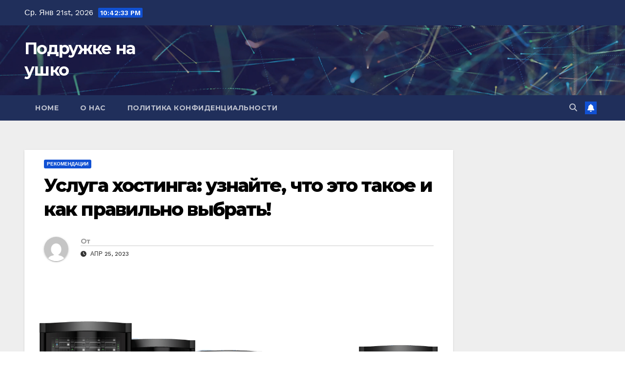

--- FILE ---
content_type: text/html; charset=UTF-8
request_url: https://podruzke.ru/usluga-hostinga-uznajte-chto-eto-takoe-i-kak-pravilno-vybrat.html
body_size: 15633
content:
<!DOCTYPE html><html lang="ru-RU"><head><meta charset="UTF-8"><meta name="viewport" content="width=device-width, initial-scale=1"><script data-cfasync="false" id="ao_optimized_gfonts_config">WebFontConfig={google:{families:["Montserrat:400,500,700,800:latin,latin-ext","Work+Sans:300,400,500,600,700,800,900&display=swap:latin,latin-ext"] },classes:false, events:false, timeout:1500};</script><link rel="profile" href="https://gmpg.org/xfn/11"><meta name='robots' content='index, follow, max-image-preview:large, max-snippet:-1, max-video-preview:-1' /><title>Услуга хостинга: узнайте, что это такое и как правильно выбрать!</title><meta name="description" content="После долгих размышлений вы, наконец, решили, что иметь собственный веб-сайт — это отличная идея. Однако , когда вы запрашиваете Google, чтобы понять, что" /><link rel="canonical" href="https://podruzke.ru/usluga-hostinga-uznajte-chto-eto-takoe-i-kak-pravilno-vybrat.html" /><meta property="og:locale" content="ru_RU" /><meta property="og:type" content="article" /><meta property="og:title" content="Услуга хостинга: узнайте, что это такое и как правильно выбрать!" /><meta property="og:description" content="После долгих размышлений вы, наконец, решили, что иметь собственный веб-сайт — это отличная идея. Однако , когда вы запрашиваете Google, чтобы понять, что" /><meta property="og:url" content="https://podruzke.ru/usluga-hostinga-uznajte-chto-eto-takoe-i-kak-pravilno-vybrat.html" /><meta property="og:site_name" content="Подружке на ушко" /><meta property="article:publisher" content="https://business.facebook.com/podruzhke/" /><meta property="article:published_time" content="2023-04-25T12:16:11+00:00" /><meta property="og:image" content="https://podruzke.ru/wp-content/uploads/2023/04/1.png" /><meta property="og:image:width" content="1500" /><meta property="og:image:height" content="1170" /><meta property="og:image:type" content="image/png" /><meta name="twitter:card" content="summary_large_image" /><meta name="twitter:label1" content="Написано автором" /><meta name="twitter:data1" content="" /><meta name="twitter:label2" content="Примерное время для чтения" /><meta name="twitter:data2" content="3 минуты" /> <script type="application/ld+json" class="yoast-schema-graph">{"@context":"https://schema.org","@graph":[{"@type":"Article","@id":"https://podruzke.ru/usluga-hostinga-uznajte-chto-eto-takoe-i-kak-pravilno-vybrat.html#article","isPartOf":{"@id":"https://podruzke.ru/usluga-hostinga-uznajte-chto-eto-takoe-i-kak-pravilno-vybrat.html"},"author":{"name":"","@id":""},"headline":"Услуга хостинга: узнайте, что это такое и как правильно выбрать!","datePublished":"2023-04-25T12:16:11+00:00","mainEntityOfPage":{"@id":"https://podruzke.ru/usluga-hostinga-uznajte-chto-eto-takoe-i-kak-pravilno-vybrat.html"},"wordCount":355,"commentCount":0,"publisher":{"@id":"https://podruzke.ru/#organization"},"image":{"@id":"https://podruzke.ru/usluga-hostinga-uznajte-chto-eto-takoe-i-kak-pravilno-vybrat.html#primaryimage"},"thumbnailUrl":"https://podruzke.ru/wp-content/uploads/2023/04/1.png","articleSection":["Рекомендации"],"inLanguage":"ru-RU","potentialAction":[{"@type":"CommentAction","name":"Comment","target":["https://podruzke.ru/usluga-hostinga-uznajte-chto-eto-takoe-i-kak-pravilno-vybrat.html#respond"]}]},{"@type":"WebPage","@id":"https://podruzke.ru/usluga-hostinga-uznajte-chto-eto-takoe-i-kak-pravilno-vybrat.html","url":"https://podruzke.ru/usluga-hostinga-uznajte-chto-eto-takoe-i-kak-pravilno-vybrat.html","name":"Услуга хостинга: узнайте, что это такое и как правильно выбрать!","isPartOf":{"@id":"https://podruzke.ru/#website"},"primaryImageOfPage":{"@id":"https://podruzke.ru/usluga-hostinga-uznajte-chto-eto-takoe-i-kak-pravilno-vybrat.html#primaryimage"},"image":{"@id":"https://podruzke.ru/usluga-hostinga-uznajte-chto-eto-takoe-i-kak-pravilno-vybrat.html#primaryimage"},"thumbnailUrl":"https://podruzke.ru/wp-content/uploads/2023/04/1.png","datePublished":"2023-04-25T12:16:11+00:00","description":"После долгих размышлений вы, наконец, решили, что иметь собственный веб-сайт — это отличная идея. Однако , когда вы запрашиваете Google, чтобы понять, что","breadcrumb":{"@id":"https://podruzke.ru/usluga-hostinga-uznajte-chto-eto-takoe-i-kak-pravilno-vybrat.html#breadcrumb"},"inLanguage":"ru-RU","potentialAction":[{"@type":"ReadAction","target":["https://podruzke.ru/usluga-hostinga-uznajte-chto-eto-takoe-i-kak-pravilno-vybrat.html"]}]},{"@type":"ImageObject","inLanguage":"ru-RU","@id":"https://podruzke.ru/usluga-hostinga-uznajte-chto-eto-takoe-i-kak-pravilno-vybrat.html#primaryimage","url":"https://podruzke.ru/wp-content/uploads/2023/04/1.png","contentUrl":"https://podruzke.ru/wp-content/uploads/2023/04/1.png","width":1500,"height":1170},{"@type":"BreadcrumbList","@id":"https://podruzke.ru/usluga-hostinga-uznajte-chto-eto-takoe-i-kak-pravilno-vybrat.html#breadcrumb","itemListElement":[{"@type":"ListItem","position":1,"name":"Главная страница","item":"https://podruzke.ru/"},{"@type":"ListItem","position":2,"name":"Услуга хостинга: узнайте, что это такое и как правильно выбрать!"}]},{"@type":"WebSite","@id":"https://podruzke.ru/#website","url":"https://podruzke.ru/","name":"Подружке на ушко","description":"","publisher":{"@id":"https://podruzke.ru/#organization"},"potentialAction":[{"@type":"SearchAction","target":{"@type":"EntryPoint","urlTemplate":"https://podruzke.ru/?s={search_term_string}"},"query-input":{"@type":"PropertyValueSpecification","valueRequired":true,"valueName":"search_term_string"}}],"inLanguage":"ru-RU"},{"@type":"Organization","@id":"https://podruzke.ru/#organization","name":"Подружке на Ушко","url":"https://podruzke.ru/","logo":{"@type":"ImageObject","inLanguage":"ru-RU","@id":"https://podruzke.ru/#/schema/logo/image/","url":"https://podruzke.ru/wp-content/uploads/2020/02/maxresdefault-10-scaled.jpg","contentUrl":"https://podruzke.ru/wp-content/uploads/2020/02/maxresdefault-10-scaled.jpg","width":730,"height":411,"caption":"Подружке на Ушко"},"image":{"@id":"https://podruzke.ru/#/schema/logo/image/"},"sameAs":["https://business.facebook.com/podruzhke/"]},{"@type":"Person","@id":""}]}</script> <link href='https://fonts.gstatic.com' crossorigin='anonymous' rel='preconnect' /><link href='https://ajax.googleapis.com' rel='preconnect' /><link href='https://fonts.googleapis.com' rel='preconnect' /><link rel="alternate" type="application/rss+xml" title="Подружке на ушко &raquo; Лента" href="https://podruzke.ru/feed" /><link rel="alternate" type="application/rss+xml" title="Подружке на ушко &raquo; Лента комментариев" href="https://podruzke.ru/comments/feed" /><link rel="alternate" type="application/rss+xml" title="Подружке на ушко &raquo; Лента комментариев к &laquo;Услуга хостинга: узнайте, что это такое и как правильно выбрать!&raquo;" href="https://podruzke.ru/usluga-hostinga-uznajte-chto-eto-takoe-i-kak-pravilno-vybrat.html/feed" /><link rel="alternate" title="oEmbed (JSON)" type="application/json+oembed" href="https://podruzke.ru/wp-json/oembed/1.0/embed?url=https%3A%2F%2Fpodruzke.ru%2Fusluga-hostinga-uznajte-chto-eto-takoe-i-kak-pravilno-vybrat.html" /><link rel="alternate" title="oEmbed (XML)" type="text/xml+oembed" href="https://podruzke.ru/wp-json/oembed/1.0/embed?url=https%3A%2F%2Fpodruzke.ru%2Fusluga-hostinga-uznajte-chto-eto-takoe-i-kak-pravilno-vybrat.html&#038;format=xml" /><style id='wp-img-auto-sizes-contain-inline-css'>img:is([sizes=auto i],[sizes^="auto," i]){contain-intrinsic-size:3000px 1500px}
/*# sourceURL=wp-img-auto-sizes-contain-inline-css */</style><style id='wp-emoji-styles-inline-css'>img.wp-smiley, img.emoji {
		display: inline !important;
		border: none !important;
		box-shadow: none !important;
		height: 1em !important;
		width: 1em !important;
		margin: 0 0.07em !important;
		vertical-align: -0.1em !important;
		background: none !important;
		padding: 0 !important;
	}
/*# sourceURL=wp-emoji-styles-inline-css */</style><style id='wp-block-library-inline-css'>:root{--wp-block-synced-color:#7a00df;--wp-block-synced-color--rgb:122,0,223;--wp-bound-block-color:var(--wp-block-synced-color);--wp-editor-canvas-background:#ddd;--wp-admin-theme-color:#007cba;--wp-admin-theme-color--rgb:0,124,186;--wp-admin-theme-color-darker-10:#006ba1;--wp-admin-theme-color-darker-10--rgb:0,107,160.5;--wp-admin-theme-color-darker-20:#005a87;--wp-admin-theme-color-darker-20--rgb:0,90,135;--wp-admin-border-width-focus:2px}@media (min-resolution:192dpi){:root{--wp-admin-border-width-focus:1.5px}}.wp-element-button{cursor:pointer}:root .has-very-light-gray-background-color{background-color:#eee}:root .has-very-dark-gray-background-color{background-color:#313131}:root .has-very-light-gray-color{color:#eee}:root .has-very-dark-gray-color{color:#313131}:root .has-vivid-green-cyan-to-vivid-cyan-blue-gradient-background{background:linear-gradient(135deg,#00d084,#0693e3)}:root .has-purple-crush-gradient-background{background:linear-gradient(135deg,#34e2e4,#4721fb 50%,#ab1dfe)}:root .has-hazy-dawn-gradient-background{background:linear-gradient(135deg,#faaca8,#dad0ec)}:root .has-subdued-olive-gradient-background{background:linear-gradient(135deg,#fafae1,#67a671)}:root .has-atomic-cream-gradient-background{background:linear-gradient(135deg,#fdd79a,#004a59)}:root .has-nightshade-gradient-background{background:linear-gradient(135deg,#330968,#31cdcf)}:root .has-midnight-gradient-background{background:linear-gradient(135deg,#020381,#2874fc)}:root{--wp--preset--font-size--normal:16px;--wp--preset--font-size--huge:42px}.has-regular-font-size{font-size:1em}.has-larger-font-size{font-size:2.625em}.has-normal-font-size{font-size:var(--wp--preset--font-size--normal)}.has-huge-font-size{font-size:var(--wp--preset--font-size--huge)}.has-text-align-center{text-align:center}.has-text-align-left{text-align:left}.has-text-align-right{text-align:right}.has-fit-text{white-space:nowrap!important}#end-resizable-editor-section{display:none}.aligncenter{clear:both}.items-justified-left{justify-content:flex-start}.items-justified-center{justify-content:center}.items-justified-right{justify-content:flex-end}.items-justified-space-between{justify-content:space-between}.screen-reader-text{border:0;clip-path:inset(50%);height:1px;margin:-1px;overflow:hidden;padding:0;position:absolute;width:1px;word-wrap:normal!important}.screen-reader-text:focus{background-color:#ddd;clip-path:none;color:#444;display:block;font-size:1em;height:auto;left:5px;line-height:normal;padding:15px 23px 14px;text-decoration:none;top:5px;width:auto;z-index:100000}html :where(.has-border-color){border-style:solid}html :where([style*=border-top-color]){border-top-style:solid}html :where([style*=border-right-color]){border-right-style:solid}html :where([style*=border-bottom-color]){border-bottom-style:solid}html :where([style*=border-left-color]){border-left-style:solid}html :where([style*=border-width]){border-style:solid}html :where([style*=border-top-width]){border-top-style:solid}html :where([style*=border-right-width]){border-right-style:solid}html :where([style*=border-bottom-width]){border-bottom-style:solid}html :where([style*=border-left-width]){border-left-style:solid}html :where(img[class*=wp-image-]){height:auto;max-width:100%}:where(figure){margin:0 0 1em}html :where(.is-position-sticky){--wp-admin--admin-bar--position-offset:var(--wp-admin--admin-bar--height,0px)}@media screen and (max-width:600px){html :where(.is-position-sticky){--wp-admin--admin-bar--position-offset:0px}}

/*# sourceURL=wp-block-library-inline-css */</style><style id='global-styles-inline-css'>:root{--wp--preset--aspect-ratio--square: 1;--wp--preset--aspect-ratio--4-3: 4/3;--wp--preset--aspect-ratio--3-4: 3/4;--wp--preset--aspect-ratio--3-2: 3/2;--wp--preset--aspect-ratio--2-3: 2/3;--wp--preset--aspect-ratio--16-9: 16/9;--wp--preset--aspect-ratio--9-16: 9/16;--wp--preset--color--black: #000000;--wp--preset--color--cyan-bluish-gray: #abb8c3;--wp--preset--color--white: #ffffff;--wp--preset--color--pale-pink: #f78da7;--wp--preset--color--vivid-red: #cf2e2e;--wp--preset--color--luminous-vivid-orange: #ff6900;--wp--preset--color--luminous-vivid-amber: #fcb900;--wp--preset--color--light-green-cyan: #7bdcb5;--wp--preset--color--vivid-green-cyan: #00d084;--wp--preset--color--pale-cyan-blue: #8ed1fc;--wp--preset--color--vivid-cyan-blue: #0693e3;--wp--preset--color--vivid-purple: #9b51e0;--wp--preset--gradient--vivid-cyan-blue-to-vivid-purple: linear-gradient(135deg,rgb(6,147,227) 0%,rgb(155,81,224) 100%);--wp--preset--gradient--light-green-cyan-to-vivid-green-cyan: linear-gradient(135deg,rgb(122,220,180) 0%,rgb(0,208,130) 100%);--wp--preset--gradient--luminous-vivid-amber-to-luminous-vivid-orange: linear-gradient(135deg,rgb(252,185,0) 0%,rgb(255,105,0) 100%);--wp--preset--gradient--luminous-vivid-orange-to-vivid-red: linear-gradient(135deg,rgb(255,105,0) 0%,rgb(207,46,46) 100%);--wp--preset--gradient--very-light-gray-to-cyan-bluish-gray: linear-gradient(135deg,rgb(238,238,238) 0%,rgb(169,184,195) 100%);--wp--preset--gradient--cool-to-warm-spectrum: linear-gradient(135deg,rgb(74,234,220) 0%,rgb(151,120,209) 20%,rgb(207,42,186) 40%,rgb(238,44,130) 60%,rgb(251,105,98) 80%,rgb(254,248,76) 100%);--wp--preset--gradient--blush-light-purple: linear-gradient(135deg,rgb(255,206,236) 0%,rgb(152,150,240) 100%);--wp--preset--gradient--blush-bordeaux: linear-gradient(135deg,rgb(254,205,165) 0%,rgb(254,45,45) 50%,rgb(107,0,62) 100%);--wp--preset--gradient--luminous-dusk: linear-gradient(135deg,rgb(255,203,112) 0%,rgb(199,81,192) 50%,rgb(65,88,208) 100%);--wp--preset--gradient--pale-ocean: linear-gradient(135deg,rgb(255,245,203) 0%,rgb(182,227,212) 50%,rgb(51,167,181) 100%);--wp--preset--gradient--electric-grass: linear-gradient(135deg,rgb(202,248,128) 0%,rgb(113,206,126) 100%);--wp--preset--gradient--midnight: linear-gradient(135deg,rgb(2,3,129) 0%,rgb(40,116,252) 100%);--wp--preset--font-size--small: 13px;--wp--preset--font-size--medium: 20px;--wp--preset--font-size--large: 36px;--wp--preset--font-size--x-large: 42px;--wp--preset--spacing--20: 0.44rem;--wp--preset--spacing--30: 0.67rem;--wp--preset--spacing--40: 1rem;--wp--preset--spacing--50: 1.5rem;--wp--preset--spacing--60: 2.25rem;--wp--preset--spacing--70: 3.38rem;--wp--preset--spacing--80: 5.06rem;--wp--preset--shadow--natural: 6px 6px 9px rgba(0, 0, 0, 0.2);--wp--preset--shadow--deep: 12px 12px 50px rgba(0, 0, 0, 0.4);--wp--preset--shadow--sharp: 6px 6px 0px rgba(0, 0, 0, 0.2);--wp--preset--shadow--outlined: 6px 6px 0px -3px rgb(255, 255, 255), 6px 6px rgb(0, 0, 0);--wp--preset--shadow--crisp: 6px 6px 0px rgb(0, 0, 0);}:root :where(.is-layout-flow) > :first-child{margin-block-start: 0;}:root :where(.is-layout-flow) > :last-child{margin-block-end: 0;}:root :where(.is-layout-flow) > *{margin-block-start: 24px;margin-block-end: 0;}:root :where(.is-layout-constrained) > :first-child{margin-block-start: 0;}:root :where(.is-layout-constrained) > :last-child{margin-block-end: 0;}:root :where(.is-layout-constrained) > *{margin-block-start: 24px;margin-block-end: 0;}:root :where(.is-layout-flex){gap: 24px;}:root :where(.is-layout-grid){gap: 24px;}body .is-layout-flex{display: flex;}.is-layout-flex{flex-wrap: wrap;align-items: center;}.is-layout-flex > :is(*, div){margin: 0;}body .is-layout-grid{display: grid;}.is-layout-grid > :is(*, div){margin: 0;}.has-black-color{color: var(--wp--preset--color--black) !important;}.has-cyan-bluish-gray-color{color: var(--wp--preset--color--cyan-bluish-gray) !important;}.has-white-color{color: var(--wp--preset--color--white) !important;}.has-pale-pink-color{color: var(--wp--preset--color--pale-pink) !important;}.has-vivid-red-color{color: var(--wp--preset--color--vivid-red) !important;}.has-luminous-vivid-orange-color{color: var(--wp--preset--color--luminous-vivid-orange) !important;}.has-luminous-vivid-amber-color{color: var(--wp--preset--color--luminous-vivid-amber) !important;}.has-light-green-cyan-color{color: var(--wp--preset--color--light-green-cyan) !important;}.has-vivid-green-cyan-color{color: var(--wp--preset--color--vivid-green-cyan) !important;}.has-pale-cyan-blue-color{color: var(--wp--preset--color--pale-cyan-blue) !important;}.has-vivid-cyan-blue-color{color: var(--wp--preset--color--vivid-cyan-blue) !important;}.has-vivid-purple-color{color: var(--wp--preset--color--vivid-purple) !important;}.has-black-background-color{background-color: var(--wp--preset--color--black) !important;}.has-cyan-bluish-gray-background-color{background-color: var(--wp--preset--color--cyan-bluish-gray) !important;}.has-white-background-color{background-color: var(--wp--preset--color--white) !important;}.has-pale-pink-background-color{background-color: var(--wp--preset--color--pale-pink) !important;}.has-vivid-red-background-color{background-color: var(--wp--preset--color--vivid-red) !important;}.has-luminous-vivid-orange-background-color{background-color: var(--wp--preset--color--luminous-vivid-orange) !important;}.has-luminous-vivid-amber-background-color{background-color: var(--wp--preset--color--luminous-vivid-amber) !important;}.has-light-green-cyan-background-color{background-color: var(--wp--preset--color--light-green-cyan) !important;}.has-vivid-green-cyan-background-color{background-color: var(--wp--preset--color--vivid-green-cyan) !important;}.has-pale-cyan-blue-background-color{background-color: var(--wp--preset--color--pale-cyan-blue) !important;}.has-vivid-cyan-blue-background-color{background-color: var(--wp--preset--color--vivid-cyan-blue) !important;}.has-vivid-purple-background-color{background-color: var(--wp--preset--color--vivid-purple) !important;}.has-black-border-color{border-color: var(--wp--preset--color--black) !important;}.has-cyan-bluish-gray-border-color{border-color: var(--wp--preset--color--cyan-bluish-gray) !important;}.has-white-border-color{border-color: var(--wp--preset--color--white) !important;}.has-pale-pink-border-color{border-color: var(--wp--preset--color--pale-pink) !important;}.has-vivid-red-border-color{border-color: var(--wp--preset--color--vivid-red) !important;}.has-luminous-vivid-orange-border-color{border-color: var(--wp--preset--color--luminous-vivid-orange) !important;}.has-luminous-vivid-amber-border-color{border-color: var(--wp--preset--color--luminous-vivid-amber) !important;}.has-light-green-cyan-border-color{border-color: var(--wp--preset--color--light-green-cyan) !important;}.has-vivid-green-cyan-border-color{border-color: var(--wp--preset--color--vivid-green-cyan) !important;}.has-pale-cyan-blue-border-color{border-color: var(--wp--preset--color--pale-cyan-blue) !important;}.has-vivid-cyan-blue-border-color{border-color: var(--wp--preset--color--vivid-cyan-blue) !important;}.has-vivid-purple-border-color{border-color: var(--wp--preset--color--vivid-purple) !important;}.has-vivid-cyan-blue-to-vivid-purple-gradient-background{background: var(--wp--preset--gradient--vivid-cyan-blue-to-vivid-purple) !important;}.has-light-green-cyan-to-vivid-green-cyan-gradient-background{background: var(--wp--preset--gradient--light-green-cyan-to-vivid-green-cyan) !important;}.has-luminous-vivid-amber-to-luminous-vivid-orange-gradient-background{background: var(--wp--preset--gradient--luminous-vivid-amber-to-luminous-vivid-orange) !important;}.has-luminous-vivid-orange-to-vivid-red-gradient-background{background: var(--wp--preset--gradient--luminous-vivid-orange-to-vivid-red) !important;}.has-very-light-gray-to-cyan-bluish-gray-gradient-background{background: var(--wp--preset--gradient--very-light-gray-to-cyan-bluish-gray) !important;}.has-cool-to-warm-spectrum-gradient-background{background: var(--wp--preset--gradient--cool-to-warm-spectrum) !important;}.has-blush-light-purple-gradient-background{background: var(--wp--preset--gradient--blush-light-purple) !important;}.has-blush-bordeaux-gradient-background{background: var(--wp--preset--gradient--blush-bordeaux) !important;}.has-luminous-dusk-gradient-background{background: var(--wp--preset--gradient--luminous-dusk) !important;}.has-pale-ocean-gradient-background{background: var(--wp--preset--gradient--pale-ocean) !important;}.has-electric-grass-gradient-background{background: var(--wp--preset--gradient--electric-grass) !important;}.has-midnight-gradient-background{background: var(--wp--preset--gradient--midnight) !important;}.has-small-font-size{font-size: var(--wp--preset--font-size--small) !important;}.has-medium-font-size{font-size: var(--wp--preset--font-size--medium) !important;}.has-large-font-size{font-size: var(--wp--preset--font-size--large) !important;}.has-x-large-font-size{font-size: var(--wp--preset--font-size--x-large) !important;}
/*# sourceURL=global-styles-inline-css */</style><style id='classic-theme-styles-inline-css'>/*! This file is auto-generated */
.wp-block-button__link{color:#fff;background-color:#32373c;border-radius:9999px;box-shadow:none;text-decoration:none;padding:calc(.667em + 2px) calc(1.333em + 2px);font-size:1.125em}.wp-block-file__button{background:#32373c;color:#fff;text-decoration:none}
/*# sourceURL=/wp-includes/css/classic-themes.min.css */</style><link rel='stylesheet' id='toc-screen-css' href='https://podruzke.ru/wp-content/plugins/table-of-contents-plus/screen.min.css?ver=2411.1' media='all' /><link rel='stylesheet' id='bootstrap-css' href='https://podruzke.ru/wp-content/cache/autoptimize/css/autoptimize_single_9c515bcfe5994f1106779ebc80085b47.css?ver=6.9' media='all' /><link rel='stylesheet' id='newsup-style-css' href='https://podruzke.ru/wp-content/cache/autoptimize/css/autoptimize_single_e9aca0872b13e660cf2ca3db178f1aff.css?ver=6.9' media='all' /><link rel='stylesheet' id='newsup-default-css' href='https://podruzke.ru/wp-content/cache/autoptimize/css/autoptimize_single_536eee1275adca8b18e225b514bbca8e.css?ver=6.9' media='all' /><link rel='stylesheet' id='font-awesome-5-all-css' href='https://podruzke.ru/wp-content/themes/newsup/css/font-awesome/css/all.min.css?ver=6.9' media='all' /><link rel='stylesheet' id='font-awesome-4-shim-css' href='https://podruzke.ru/wp-content/themes/newsup/css/font-awesome/css/v4-shims.min.css?ver=6.9' media='all' /><link rel='stylesheet' id='owl-carousel-css' href='https://podruzke.ru/wp-content/cache/autoptimize/css/autoptimize_single_c01cb063daa1dd1f8aa6c5e6314116e7.css?ver=6.9' media='all' /><link rel='stylesheet' id='smartmenus-css' href='https://podruzke.ru/wp-content/cache/autoptimize/css/autoptimize_single_830a0e8564ef34e1f8bf998ec9931a95.css?ver=6.9' media='all' /><link rel='stylesheet' id='newsup-custom-css-css' href='https://podruzke.ru/wp-content/cache/autoptimize/css/autoptimize_single_b1ceae986d5b4bfff5b94f445838fcb6.css?ver=1.0' media='all' /> <script src="https://podruzke.ru/wp-includes/js/jquery/jquery.min.js?ver=3.7.1" id="jquery-core-js"></script> <script src="https://podruzke.ru/wp-includes/js/jquery/jquery-migrate.min.js?ver=3.4.1" id="jquery-migrate-js"></script> <script src="https://podruzke.ru/wp-content/cache/autoptimize/js/autoptimize_single_074109ca32878d34aa0b126770498c1a.js?ver=6.9" id="newsup-navigation-js"></script> <script src="https://podruzke.ru/wp-content/cache/autoptimize/js/autoptimize_single_14cc83277e781f1a3b090695d16fe045.js?ver=6.9" id="bootstrap-js"></script> <script src="https://podruzke.ru/wp-content/themes/newsup/js/owl.carousel.min.js?ver=6.9" id="owl-carousel-min-js"></script> <script src="https://podruzke.ru/wp-content/cache/autoptimize/js/autoptimize_single_990c7f72521b0a27c9c858b8ccd54ea8.js?ver=6.9" id="smartmenus-js-js"></script> <script src="https://podruzke.ru/wp-content/cache/autoptimize/js/autoptimize_single_c9e5a0446d6d895f2c610dab5fab60cd.js?ver=6.9" id="bootstrap-smartmenus-js-js"></script> <script src="https://podruzke.ru/wp-content/cache/autoptimize/js/autoptimize_single_194be63a342cce7446cc7fccc8a38cab.js?ver=6.9" id="newsup-marquee-js-js"></script> <script src="https://podruzke.ru/wp-content/cache/autoptimize/js/autoptimize_single_36d7f23d9f276a58aefe849a7d66aa6e.js?ver=6.9" id="newsup-main-js-js"></script> <link rel="https://api.w.org/" href="https://podruzke.ru/wp-json/" /><link rel="alternate" title="JSON" type="application/json" href="https://podruzke.ru/wp-json/wp/v2/posts/136607" /><link rel="EditURI" type="application/rsd+xml" title="RSD" href="https://podruzke.ru/xmlrpc.php?rsd" /><meta name="generator" content="WordPress 6.9" /><link rel='shortlink' href='https://podruzke.ru/?p=136607' /><style type="text/css" id="custom-background-css">.wrapper { background-color: #eee; }</style><style type="text/css">body .site-title a,
        body .site-description {
            color: #fff;
        }

        .site-branding-text .site-title a {
                font-size: px;
            }

            @media only screen and (max-width: 640px) {
                .site-branding-text .site-title a {
                    font-size: 40px;

                }
            }

            @media only screen and (max-width: 375px) {
                .site-branding-text .site-title a {
                    font-size: 32px;

                }
            }</style><link rel="amphtml" href="https://podruzke.ru/usluga-hostinga-uznajte-chto-eto-takoe-i-kak-pravilno-vybrat.html/amp"><link rel="icon" href="https://podruzke.ru/wp-content/uploads/2019/11/cropped-f2-32x32.png" sizes="32x32" /><link rel="icon" href="https://podruzke.ru/wp-content/uploads/2019/11/cropped-f2-192x192.png" sizes="192x192" /><link rel="apple-touch-icon" href="https://podruzke.ru/wp-content/uploads/2019/11/cropped-f2-180x180.png" /><meta name="msapplication-TileImage" content="https://podruzke.ru/wp-content/uploads/2019/11/cropped-f2-270x270.png" /><script data-cfasync="false" id="ao_optimized_gfonts_webfontloader">(function() {var wf = document.createElement('script');wf.src='https://ajax.googleapis.com/ajax/libs/webfont/1/webfont.js';wf.type='text/javascript';wf.async='true';var s=document.getElementsByTagName('script')[0];s.parentNode.insertBefore(wf, s);})();</script></head><body class="wp-singular post-template-default single single-post postid-136607 single-format-standard wp-embed-responsive wp-theme-newsup ta-hide-date-author-in-list" ><div id="page" class="site"> <a class="skip-link screen-reader-text" href="#content"> Перейти к содержимому</a><div class="wrapper" id="custom-background-css"><header class="mg-headwidget"><div class="mg-head-detail hidden-xs"><div class="container-fluid"><div class="row align-items-center"><div class="col-md-6 col-xs-12"><ul class="info-left"><li>Ср. Янв 21st, 2026 <span  id="time" class="time"></span></li></ul></div><div class="col-md-6 col-xs-12"><ul class="mg-social info-right"></ul></div></div></div></div><div class="clearfix"></div><div class="mg-nav-widget-area-back" style='background-image: url("https://podruzke.ru/wp-content/themes/newsup/images/head-back.jpg" );'><div class="overlay"><div class="inner"  style="background-color:rgba(32,47,91,0.4);" ><div class="container-fluid"><div class="mg-nav-widget-area"><div class="row align-items-center"><div class="col-md-3 text-center-xs"><div class="navbar-header"><div class="site-logo"></div><div class="site-branding-text "><p class="site-title"> <a href="https://podruzke.ru/" rel="home">Подружке на ушко</a></p><p class="site-description"></p></div></div></div></div></div></div></div></div></div><div class="mg-menu-full"><nav class="navbar navbar-expand-lg navbar-wp"><div class="container-fluid"><div class="m-header align-items-center"> <a class="mobilehomebtn" href="https://podruzke.ru"><span class="fa-solid fa-house-chimney"></span></a> <button class="navbar-toggler mx-auto" type="button" data-toggle="collapse" data-target="#navbar-wp" aria-controls="navbarSupportedContent" aria-expanded="false" aria-label="Переключить навигацию"> <span class="burger"> <span class="burger-line"></span> <span class="burger-line"></span> <span class="burger-line"></span> </span> </button><div class="dropdown show mg-search-box pr-2"> <a class="dropdown-toggle msearch ml-auto" href="#" role="button" id="dropdownMenuLink" data-toggle="dropdown" aria-haspopup="true" aria-expanded="false"> <i class="fas fa-search"></i> </a><div class="dropdown-menu searchinner" aria-labelledby="dropdownMenuLink"><form role="search" method="get" id="searchform" action="https://podruzke.ru/"><div class="input-group"> <input type="search" class="form-control" placeholder="Поиск" value="" name="s" /> <span class="input-group-btn btn-default"> <button type="submit" class="btn"> <i class="fas fa-search"></i> </button> </span></div></form></div></div> <a href="#" target="_blank" class="btn-bell btn-theme mx-2"><i class="fa fa-bell"></i></a></div><div class="collapse navbar-collapse" id="navbar-wp"><div class="d-md-block"><ul class="nav navbar-nav mr-auto "><li class="nav-item menu-item "><a class="nav-link " href="https://podruzke.ru/" title="Home">Home</a></li><li class="nav-item menu-item page_item dropdown page-item-139026"><a class="nav-link" href="https://podruzke.ru/o-nas">О нас</a></li><li class="nav-item menu-item page_item dropdown page-item-132784"><a class="nav-link" href="https://podruzke.ru/politika">Политика конфиденциальности</a></li></ul></div></div><div class="desk-header d-lg-flex pl-3 ml-auto my-2 my-lg-0 position-relative align-items-center"><div class="dropdown show mg-search-box pr-2"> <a class="dropdown-toggle msearch ml-auto" href="#" role="button" id="dropdownMenuLink" data-toggle="dropdown" aria-haspopup="true" aria-expanded="false"> <i class="fas fa-search"></i> </a><div class="dropdown-menu searchinner" aria-labelledby="dropdownMenuLink"><form role="search" method="get" id="searchform" action="https://podruzke.ru/"><div class="input-group"> <input type="search" class="form-control" placeholder="Поиск" value="" name="s" /> <span class="input-group-btn btn-default"> <button type="submit" class="btn"> <i class="fas fa-search"></i> </button> </span></div></form></div></div> <a href="#" target="_blank" class="btn-bell btn-theme mx-2"><i class="fa fa-bell"></i></a></div></div></nav></div></header><div class="clearfix"></div><main id="content" class="single-class content"><div class="container-fluid"><div class="row"><div class="col-lg-9 col-md-8"><div class="mg-blog-post-box"><div class="mg-header"><div class="mg-blog-category"><a class="newsup-categories category-color-1" href="https://podruzke.ru/category/rekomendacii" alt="Посмотреть все записи в Рекомендации"> Рекомендации </a></div><h1 class="title single"> <a title="Постоянная ссылка на:Услуга хостинга: узнайте, что это такое и как правильно выбрать!"> Услуга хостинга: узнайте, что это такое и как правильно выбрать!</a></h1><div class="media mg-info-author-block"> <a class="mg-author-pic" href="https://podruzke.ru/author"> <noscript><img alt='' src='https://secure.gravatar.com/avatar/?s=150&#038;d=mm&#038;r=g' srcset='https://secure.gravatar.com/avatar/?s=300&#038;d=mm&#038;r=g 2x' class='avatar avatar-150 photo avatar-default' height='150' width='150' decoding='async'/></noscript><img alt='' src='data:image/svg+xml,%3Csvg%20xmlns=%22http://www.w3.org/2000/svg%22%20viewBox=%220%200%20150%20150%22%3E%3C/svg%3E' data-src='https://secure.gravatar.com/avatar/?s=150&#038;d=mm&#038;r=g' data-srcset='https://secure.gravatar.com/avatar/?s=300&#038;d=mm&#038;r=g 2x' class='lazyload avatar avatar-150 photo avatar-default' height='150' width='150' decoding='async'/> </a><div class="media-body"><h4 class="media-heading"><span>От</span><a href="https://podruzke.ru/author"></a></h4> <span class="mg-blog-date"><i class="fas fa-clock"></i> Апр 25, 2023 </span></div></div></div> <img width="1500" height="1170" src="https://podruzke.ru/wp-content/uploads/2023/04/1.png" class="img-fluid single-featured-image wp-post-image" alt="" decoding="async" fetchpriority="high" srcset="https://podruzke.ru/wp-content/uploads/2023/04/1.png 1500w, https://podruzke.ru/wp-content/uploads/2023/04/1-256x200.png 256w, https://podruzke.ru/wp-content/uploads/2023/04/1-768x599.png 768w, https://podruzke.ru/wp-content/uploads/2023/04/1-810x632.png 810w, https://podruzke.ru/wp-content/uploads/2023/04/1-1140x889.png 1140w" sizes="(max-width: 1500px) 100vw, 1500px" /><article class="page-content-single small single"><div id="toc_container" class="no_bullets"><p class="toc_title">Содержание:</p><ul class="toc_list"><li><a href="#i">Что означает веб-хостинг</a></li><li><a href="#i-2">Как выбрать хостинг-провайдера</a></li><li><a href="#i-3">Различные типы веб-хостинга</a></li></ul></div><p>После долгих размышлений вы, наконец, решили, что иметь собственный веб-сайт — это отличная идея. Однако , когда вы запрашиваете Google, чтобы понять, что вам нужно делать, вы начинаете натыкаться на такие слова, как <a href="https://alliancehost.ru/hosting.html">хостинг</a>, провайдер, сервер, регистрация, домен, DNS и другие аббревиатуры и термины, столь же дорогие компьютерщикам, сколь и непонятные вам.</p><p><noscript><img decoding="async" class="aligncenter size-full wp-image-136608" src="http://podruzke.ru/wp-content/uploads/2023/04/0-23.jpg" alt="" width="979" height="649" srcset="https://podruzke.ru/wp-content/uploads/2023/04/0-23.jpg 979w, https://podruzke.ru/wp-content/uploads/2023/04/0-23-302x200.jpg 302w, https://podruzke.ru/wp-content/uploads/2023/04/0-23-768x509.jpg 768w, https://podruzke.ru/wp-content/uploads/2023/04/0-23-810x537.jpg 810w" sizes="(max-width: 979px) 100vw, 979px" /></noscript><img decoding="async" class="lazyload aligncenter size-full wp-image-136608" src='data:image/svg+xml,%3Csvg%20xmlns=%22http://www.w3.org/2000/svg%22%20viewBox=%220%200%20979%20649%22%3E%3C/svg%3E' data-src="http://podruzke.ru/wp-content/uploads/2023/04/0-23.jpg" alt="" width="979" height="649" data-srcset="https://podruzke.ru/wp-content/uploads/2023/04/0-23.jpg 979w, https://podruzke.ru/wp-content/uploads/2023/04/0-23-302x200.jpg 302w, https://podruzke.ru/wp-content/uploads/2023/04/0-23-768x509.jpg 768w, https://podruzke.ru/wp-content/uploads/2023/04/0-23-810x537.jpg 810w" data-sizes="(max-width: 979px) 100vw, 979px" /></p><h2><span id="i">Что означает веб-хостинг</span></h2><p>Компьютерщики любят использовать сложные слова, которые делают идею Сети очень абстрактной. За этими терминами на самом деле скрываются конкретные и функциональные понятия, которые мы попытаемся схематизировать, используя метафору дома. Но давайте по порядку: каждый сайт или веб-приложение — это не что иное, как набор файлов и база данных.</p><p>Представим наш сайт в виде дома: хостинг &#8212; это земельный участок, физическое пространство, на котором он будет размещаться. Хостинг — это онлайн-услуга, которая позволяет разместить ваш сайт во всемирной паутине, большом мире Интернета. Поэтому первым шагом будет «аренда» места на сервере через службу хостинга. Сервер — это не что иное, как физический компьютер, работающий без перебоев, чтобы ваш сайт всегда был доступен любому желающему получить к нему доступ. Ваш веб-хостер, ваш арендодатель, несет ответственность за поддержание сервера в рабочем состоянии., защите его от вредоносных атак и переносе контента (текст, изображения, файлы) с сервера в браузеры ваших посетителей.</p><h2><span id="i-2">Как выбрать хостинг-провайдера</span></h2><p>Существуют разные виды хостинга: в первую очередь вам нужно понять, какой хостинг-план лучше всего подходит для ваших нужд, а затем купить его. Совет, который мы можем вам дать, — начать с недорогого плана для небольших проектов. По мере того, как ваш сайт растет и вам нужно больше места на сервере, вы можете перейти на более продвинутый план. Самые популярные хостинг-провайдеры предоставляют графический пользовательский интерфейс, который помогает даже непрограммистам управлять всеми аспектами веб-сайта, такими как управление файлами, а также системами управления контентом, такими как WordPress, базы данных и резервные копии сайтов.</p><div style="clear:both; margin-top:0em; margin-bottom:1em;"><a href="https://podruzke.ru/rekomendacii-po-vyboru-pryazhi-dlya-ruchnogo-vyazaniya-dlya-nachinayushhih.html" target="_blank" rel="nofollow" class="udec231416bd8c695fc0ba1549c54df2c"><style>.udec231416bd8c695fc0ba1549c54df2c { padding:0px; margin: 0; padding-top:1em!important; padding-bottom:1em!important; width:100%; display: block; font-weight:bold; background-color:#e6e6e6; border:0!important; border-left:4px solid #000000!important; box-shadow: 0 1px 2px rgba(0, 0, 0, 0.17); -moz-box-shadow: 0 1px 2px rgba(0, 0, 0, 0.17); -o-box-shadow: 0 1px 2px rgba(0, 0, 0, 0.17); -webkit-box-shadow: 0 1px 2px rgba(0, 0, 0, 0.17); text-decoration:none; } .udec231416bd8c695fc0ba1549c54df2c:active, .udec231416bd8c695fc0ba1549c54df2c:hover { opacity: 1; transition: opacity 250ms; webkit-transition: opacity 250ms; text-decoration:none; } .udec231416bd8c695fc0ba1549c54df2c { transition: background-color 250ms; webkit-transition: background-color 250ms; opacity: 1; transition: opacity 250ms; webkit-transition: opacity 250ms; } .udec231416bd8c695fc0ba1549c54df2c .ctaText { font-weight:bold; color:#000000; text-decoration:none; font-size: 16px; } .udec231416bd8c695fc0ba1549c54df2c .postTitle { color:#2980B9; text-decoration: underline!important; font-size: 16px; } .udec231416bd8c695fc0ba1549c54df2c:hover .postTitle { text-decoration: underline!important; }</style><div style="padding-left:1em; padding-right:1em;"><span class="ctaText">Смотрите также:</span>&nbsp; <span class="postTitle">Рекомендации по выбору пряжи для ручного вязания для начинающих</span></div></a></div><p><noscript><img decoding="async" class="aligncenter size-full wp-image-136610" src="http://podruzke.ru/wp-content/uploads/2023/04/2-24.jpg" alt="" width="5184" height="3456" srcset="https://podruzke.ru/wp-content/uploads/2023/04/2-24.jpg 5184w, https://podruzke.ru/wp-content/uploads/2023/04/2-24-300x200.jpg 300w, https://podruzke.ru/wp-content/uploads/2023/04/2-24-768x512.jpg 768w, https://podruzke.ru/wp-content/uploads/2023/04/2-24-1536x1024.jpg 1536w, https://podruzke.ru/wp-content/uploads/2023/04/2-24-2048x1365.jpg 2048w, https://podruzke.ru/wp-content/uploads/2023/04/2-24-810x540.jpg 810w, https://podruzke.ru/wp-content/uploads/2023/04/2-24-1140x760.jpg 1140w" sizes="(max-width: 5184px) 100vw, 5184px" /></noscript><img decoding="async" class="lazyload aligncenter size-full wp-image-136610" src='data:image/svg+xml,%3Csvg%20xmlns=%22http://www.w3.org/2000/svg%22%20viewBox=%220%200%204999%203332.6666666667%22%3E%3C/svg%3E' data-src="http://podruzke.ru/wp-content/uploads/2023/04/2-24.jpg" alt="" width="5184" height="3456" data-srcset="https://podruzke.ru/wp-content/uploads/2023/04/2-24.jpg 5184w, https://podruzke.ru/wp-content/uploads/2023/04/2-24-300x200.jpg 300w, https://podruzke.ru/wp-content/uploads/2023/04/2-24-768x512.jpg 768w, https://podruzke.ru/wp-content/uploads/2023/04/2-24-1536x1024.jpg 1536w, https://podruzke.ru/wp-content/uploads/2023/04/2-24-2048x1365.jpg 2048w, https://podruzke.ru/wp-content/uploads/2023/04/2-24-810x540.jpg 810w, https://podruzke.ru/wp-content/uploads/2023/04/2-24-1140x760.jpg 1140w" data-sizes="(max-width: 5184px) 100vw, 5184px" /></p><h2><span id="i-3">Различные типы веб-хостинга</span></h2><p>Большинство провайдеров предлагают различные типы хостинга, чтобы удовлетворить различные потребности. Наиболее распространенными типами хостинга являются виртуальный хостинг, хостинг VPS, облачный хостинг и выделенный сервер. Чем больше ваш сайт, тем больше места на сервере вам нужно. План общего хостинга — хороший начальный подход, а затем перейти на более продвинутый тип хостинга, если вашему детищу потребуется больше места.</p> <script>function pinIt() {
        var e = document.createElement('script');
        e.setAttribute('type','text/javascript');
        e.setAttribute('charset','UTF-8');
        e.setAttribute('src','https://assets.pinterest.com/js/pinmarklet.js?r='+Math.random()*99999999);
        document.body.appendChild(e);
        }</script> <div class="post-share"><div class="post-share-icons cf"> <a href="https://www.facebook.com/sharer.php?u=https%3A%2F%2Fpodruzke.ru%2Fusluga-hostinga-uznajte-chto-eto-takoe-i-kak-pravilno-vybrat.html" class="link facebook" target="_blank" > <i class="fab fa-facebook"></i> </a> <a href="https://twitter.com/share?url=https%3A%2F%2Fpodruzke.ru%2Fusluga-hostinga-uznajte-chto-eto-takoe-i-kak-pravilno-vybrat.html&#038;text=%D0%A3%D1%81%D0%BB%D1%83%D0%B3%D0%B0%20%D1%85%D0%BE%D1%81%D1%82%D0%B8%D0%BD%D0%B3%D0%B0%3A%20%D1%83%D0%B7%D0%BD%D0%B0%D0%B9%D1%82%D0%B5%2C%20%D1%87%D1%82%D0%BE%20%D1%8D%D1%82%D0%BE%20%D1%82%D0%B0%D0%BA%D0%BE%D0%B5%20%D0%B8%20%D0%BA%D0%B0%D0%BA%20%D0%BF%D1%80%D0%B0%D0%B2%D0%B8%D0%BB%D1%8C%D0%BD%D0%BE%20%D0%B2%D1%8B%D0%B1%D1%80%D0%B0%D1%82%D1%8C%21" class="link x-twitter" target="_blank"> <i class="fa-brands fa-x-twitter"></i> </a> <a href="/cdn-cgi/l/email-protection#[base64]" class="link email" target="_blank"> <i class="fas fa-envelope"></i> </a> <a href="https://www.linkedin.com/sharing/share-offsite/?url=https%3A%2F%2Fpodruzke.ru%2Fusluga-hostinga-uznajte-chto-eto-takoe-i-kak-pravilno-vybrat.html&#038;title=%D0%A3%D1%81%D0%BB%D1%83%D0%B3%D0%B0%20%D1%85%D0%BE%D1%81%D1%82%D0%B8%D0%BD%D0%B3%D0%B0%3A%20%D1%83%D0%B7%D0%BD%D0%B0%D0%B9%D1%82%D0%B5%2C%20%D1%87%D1%82%D0%BE%20%D1%8D%D1%82%D0%BE%20%D1%82%D0%B0%D0%BA%D0%BE%D0%B5%20%D0%B8%20%D0%BA%D0%B0%D0%BA%20%D0%BF%D1%80%D0%B0%D0%B2%D0%B8%D0%BB%D1%8C%D0%BD%D0%BE%20%D0%B2%D1%8B%D0%B1%D1%80%D0%B0%D1%82%D1%8C%21" class="link linkedin" target="_blank" > <i class="fab fa-linkedin"></i> </a> <a href="https://telegram.me/share/url?url=https%3A%2F%2Fpodruzke.ru%2Fusluga-hostinga-uznajte-chto-eto-takoe-i-kak-pravilno-vybrat.html&#038;text&#038;title=%D0%A3%D1%81%D0%BB%D1%83%D0%B3%D0%B0%20%D1%85%D0%BE%D1%81%D1%82%D0%B8%D0%BD%D0%B3%D0%B0%3A%20%D1%83%D0%B7%D0%BD%D0%B0%D0%B9%D1%82%D0%B5%2C%20%D1%87%D1%82%D0%BE%20%D1%8D%D1%82%D0%BE%20%D1%82%D0%B0%D0%BA%D0%BE%D0%B5%20%D0%B8%20%D0%BA%D0%B0%D0%BA%20%D0%BF%D1%80%D0%B0%D0%B2%D0%B8%D0%BB%D1%8C%D0%BD%D0%BE%20%D0%B2%D1%8B%D0%B1%D1%80%D0%B0%D1%82%D1%8C%21" class="link telegram" target="_blank" > <i class="fab fa-telegram"></i> </a> <a href="javascript:pinIt();" class="link pinterest"> <i class="fab fa-pinterest"></i> </a> <a class="print-r" href="javascript:window.print()"> <i class="fas fa-print"></i> </a></div></div><div class="clearfix mb-3"></div><nav class="navigation post-navigation" aria-label="Записи"><h2 class="screen-reader-text">Навигация по записям</h2><div class="nav-links"><div class="nav-previous"><a href="https://podruzke.ru/kak-bezopasno-pokupat-yuvelirnye-ukrasheniya-onlajn.html" rel="prev">Как безопасно покупать ювелирные украшения онлайн<div class="fa fa-angle-double-right"></div><span></span></a></div><div class="nav-next"><a href="https://podruzke.ru/kak-vybrat-chistyashhie-sredstva-dlya-doma.html" rel="next"><div class="fa fa-angle-double-left"></div><span></span> Как выбрать чистящие средства для дома</a></div></div></nav></article></div><div class="media mg-info-author-block"> <a class="mg-author-pic" href="https://podruzke.ru/author"><noscript><img alt='' src='https://secure.gravatar.com/avatar/?s=150&#038;d=mm&#038;r=g' srcset='https://secure.gravatar.com/avatar/?s=300&#038;d=mm&#038;r=g 2x' class='avatar avatar-150 photo avatar-default' height='150' width='150' decoding='async'/></noscript><img alt='' src='data:image/svg+xml,%3Csvg%20xmlns=%22http://www.w3.org/2000/svg%22%20viewBox=%220%200%20150%20150%22%3E%3C/svg%3E' data-src='https://secure.gravatar.com/avatar/?s=150&#038;d=mm&#038;r=g' data-srcset='https://secure.gravatar.com/avatar/?s=300&#038;d=mm&#038;r=g 2x' class='lazyload avatar avatar-150 photo avatar-default' height='150' width='150' decoding='async'/></a><div class="media-body"><h4 class="media-heading">От <a href ="https://podruzke.ru/author"></a></h4><p></p></div></div><div class="mg-featured-slider p-3 mb-4"><div class="mg-sec-title"><h4>Похожая запись</h4></div><div class="row"><div class="col-md-4"><div class="lazyload mg-blog-post-3 minh back-img mb-md-0 mb-2" 
 data-bg="https://podruzke.ru/wp-content/uploads/2025/08/1.jpg" style="background-image: url(data:image/svg+xml,%3Csvg%20xmlns=%22http://www.w3.org/2000/svg%22%20viewBox=%220%200%20500%20300%22%3E%3C/svg%3E);" ><div class="mg-blog-inner"><div class="mg-blog-category"><a class="newsup-categories category-color-1" href="https://podruzke.ru/category/rekomendacii" alt="Посмотреть все записи в Рекомендации"> Рекомендации </a></div><h4 class="title"> <a href="https://podruzke.ru/pokupka-chasov-onlajn-sovremennyj-podhod-k-vyboru-aksessuarov.html" title="Permalink to: Покупка часов онлайн: современный подход к выбору аксессуаров"> Покупка часов онлайн: современный подход к выбору аксессуаров</a></h4><div class="mg-blog-meta"> <span class="mg-blog-date"> <i class="fas fa-clock"></i> Авг 31, 2025 </span> <a class="auth" href="https://podruzke.ru/author"> <i class="fas fa-user-circle"></i> </a></div></div></div></div><div class="col-md-4"><div class="lazyload mg-blog-post-3 minh back-img mb-md-0 mb-2" 
 data-bg="https://podruzke.ru/wp-content/uploads/2025/04/3.jpg" style="background-image: url(data:image/svg+xml,%3Csvg%20xmlns=%22http://www.w3.org/2000/svg%22%20viewBox=%220%200%20500%20300%22%3E%3C/svg%3E);" ><div class="mg-blog-inner"><div class="mg-blog-category"><a class="newsup-categories category-color-1" href="https://podruzke.ru/category/rekomendacii" alt="Посмотреть все записи в Рекомендации"> Рекомендации </a></div><h4 class="title"> <a href="https://podruzke.ru/ispolzovanie-kordicepsa-v-kitajskoj-medicine-prirodnoe-sredstvo-protiv-ustalosti-i-istoshheniya.html" title="Permalink to: Использование кордицепса в китайской медицине: природное средство против усталости и истощения"> Использование кордицепса в китайской медицине: природное средство против усталости и истощения</a></h4><div class="mg-blog-meta"> <span class="mg-blog-date"> <i class="fas fa-clock"></i> Апр 27, 2025 </span> <a class="auth" href="https://podruzke.ru/author"> <i class="fas fa-user-circle"></i> </a></div></div></div></div><div class="col-md-4"><div class="lazyload mg-blog-post-3 minh back-img mb-md-0 mb-2" 
 data-bg="https://podruzke.ru/wp-content/uploads/2024/11/1.jpg" style="background-image: url(data:image/svg+xml,%3Csvg%20xmlns=%22http://www.w3.org/2000/svg%22%20viewBox=%220%200%20500%20300%22%3E%3C/svg%3E);" ><div class="mg-blog-inner"><div class="mg-blog-category"><a class="newsup-categories category-color-1" href="https://podruzke.ru/category/rekomendacii" alt="Посмотреть все записи в Рекомендации"> Рекомендации </a></div><h4 class="title"> <a href="https://podruzke.ru/mikrodozing-muhomorov-novyj-vzglyad-na-psihodeliku.html" title="Permalink to: Микродозинг мухоморов: новый взгляд на психоделику"> Микродозинг мухоморов: новый взгляд на психоделику</a></h4><div class="mg-blog-meta"> <span class="mg-blog-date"> <i class="fas fa-clock"></i> Ноя 18, 2024 </span> <a class="auth" href="https://podruzke.ru/author"> <i class="fas fa-user-circle"></i> </a></div></div></div></div></div></div><div id="comments" class="comments-area mg-card-box padding-20 mb-md-0 mb-4"><div id="respond" class="comment-respond"><h3 id="reply-title" class="comment-reply-title">Добавить комментарий <small><a rel="nofollow" id="cancel-comment-reply-link" href="/usluga-hostinga-uznajte-chto-eto-takoe-i-kak-pravilno-vybrat.html#respond" style="display:none;">Отменить ответ</a></small></h3><form action="https://podruzke.ru/wp-comments-post.php" method="post" id="commentform" class="comment-form"><p class="comment-notes"><span id="email-notes">Ваш адрес email не будет опубликован.</span> <span class="required-field-message">Обязательные поля помечены <span class="required">*</span></span></p><p class="comment-form-comment"><label for="comment">Комментарий <span class="required">*</span></label><textarea id="comment" name="comment" cols="45" rows="8" maxlength="65525" required></textarea></p><p class="comment-form-author"><label for="author">Имя <span class="required">*</span></label> <input id="author" name="author" type="text" value="" size="30" maxlength="245" autocomplete="name" required /></p><p class="comment-form-email"><label for="email">Email <span class="required">*</span></label> <input id="email" name="email" type="email" value="" size="30" maxlength="100" aria-describedby="email-notes" autocomplete="email" required /></p><p class="comment-form-url"><label for="url">Сайт</label> <input id="url" name="url" type="url" value="" size="30" maxlength="200" autocomplete="url" /></p><p class="comment-form-cookies-consent"><input id="wp-comment-cookies-consent" name="wp-comment-cookies-consent" type="checkbox" value="yes" /> <label for="wp-comment-cookies-consent">Сохранить моё имя, email и адрес сайта в этом браузере для последующих моих комментариев.</label></p><p class="form-submit"><input name="submit" type="submit" id="submit" class="submit" value="Отправить комментарий" /> <input type='hidden' name='comment_post_ID' value='136607' id='comment_post_ID' /> <input type='hidden' name='comment_parent' id='comment_parent' value='0' /></p></form></div></div></div><aside class="col-lg-3 col-md-4 sidebar-sticky"></aside></div></div></main><div class="container-fluid missed-section mg-posts-sec-inner"><div class="missed-inner"><div class="row"><div class="col-md-12"><div class="mg-sec-title"><h4>You missed</h4></div></div><div class="col-lg-3 col-sm-6 pulse animated"><div class="lazyload mg-blog-post-3 minh back-img mb-lg-0"  data-bg="https://podruzke.ru/wp-content/uploads/2025/08/1.jpg" style="background-image: url(data:image/svg+xml,%3Csvg%20xmlns=%22http://www.w3.org/2000/svg%22%20viewBox=%220%200%20500%20300%22%3E%3C/svg%3E);" > <a class="link-div" href="https://podruzke.ru/pokupka-chasov-onlajn-sovremennyj-podhod-k-vyboru-aksessuarov.html"></a><div class="mg-blog-inner"><div class="mg-blog-category"><a class="newsup-categories category-color-1" href="https://podruzke.ru/category/rekomendacii" alt="Посмотреть все записи в Рекомендации"> Рекомендации </a></div><h4 class="title"> <a href="https://podruzke.ru/pokupka-chasov-onlajn-sovremennyj-podhod-k-vyboru-aksessuarov.html" title="Permalink to: Покупка часов онлайн: современный подход к выбору аксессуаров"> Покупка часов онлайн: современный подход к выбору аксессуаров</a></h4><div class="mg-blog-meta"> <span class="mg-blog-date"><i class="fas fa-clock"></i> <a href="https://podruzke.ru/2025/08"> 31.08.2025 </a> </span> <a class="auth" href="https://podruzke.ru/author"> <i class="fas fa-user-circle"></i> </a></div></div></div></div><div class="col-lg-3 col-sm-6 pulse animated"><div class="lazyload mg-blog-post-3 minh back-img mb-lg-0"  data-bg="https://podruzke.ru/wp-content/uploads/2025/04/3.jpg" style="background-image: url(data:image/svg+xml,%3Csvg%20xmlns=%22http://www.w3.org/2000/svg%22%20viewBox=%220%200%20500%20300%22%3E%3C/svg%3E);" > <a class="link-div" href="https://podruzke.ru/ispolzovanie-kordicepsa-v-kitajskoj-medicine-prirodnoe-sredstvo-protiv-ustalosti-i-istoshheniya.html"></a><div class="mg-blog-inner"><div class="mg-blog-category"><a class="newsup-categories category-color-1" href="https://podruzke.ru/category/rekomendacii" alt="Посмотреть все записи в Рекомендации"> Рекомендации </a></div><h4 class="title"> <a href="https://podruzke.ru/ispolzovanie-kordicepsa-v-kitajskoj-medicine-prirodnoe-sredstvo-protiv-ustalosti-i-istoshheniya.html" title="Permalink to: Использование кордицепса в китайской медицине: природное средство против усталости и истощения"> Использование кордицепса в китайской медицине: природное средство против усталости и истощения</a></h4><div class="mg-blog-meta"> <span class="mg-blog-date"><i class="fas fa-clock"></i> <a href="https://podruzke.ru/2025/04"> 27.04.2025 </a> </span> <a class="auth" href="https://podruzke.ru/author"> <i class="fas fa-user-circle"></i> </a></div></div></div></div><div class="col-lg-3 col-sm-6 pulse animated"><div class="lazyload mg-blog-post-3 minh back-img mb-lg-0"  data-bg="https://podruzke.ru/wp-content/uploads/2024/11/1.jpg" style="background-image: url(data:image/svg+xml,%3Csvg%20xmlns=%22http://www.w3.org/2000/svg%22%20viewBox=%220%200%20500%20300%22%3E%3C/svg%3E);" > <a class="link-div" href="https://podruzke.ru/mikrodozing-muhomorov-novyj-vzglyad-na-psihodeliku.html"></a><div class="mg-blog-inner"><div class="mg-blog-category"><a class="newsup-categories category-color-1" href="https://podruzke.ru/category/rekomendacii" alt="Посмотреть все записи в Рекомендации"> Рекомендации </a></div><h4 class="title"> <a href="https://podruzke.ru/mikrodozing-muhomorov-novyj-vzglyad-na-psihodeliku.html" title="Permalink to: Микродозинг мухоморов: новый взгляд на психоделику"> Микродозинг мухоморов: новый взгляд на психоделику</a></h4><div class="mg-blog-meta"> <span class="mg-blog-date"><i class="fas fa-clock"></i> <a href="https://podruzke.ru/2024/11"> 18.11.2024 </a> </span> <a class="auth" href="https://podruzke.ru/author"> <i class="fas fa-user-circle"></i> </a></div></div></div></div><div class="col-lg-3 col-sm-6 pulse animated"><div class="lazyload mg-blog-post-3 minh back-img mb-lg-0"  data-bg="https://podruzke.ru/wp-content/uploads/2024/10/8.jpg" style="background-image: url(data:image/svg+xml,%3Csvg%20xmlns=%22http://www.w3.org/2000/svg%22%20viewBox=%220%200%20500%20300%22%3E%3C/svg%3E);" > <a class="link-div" href="https://podruzke.ru/udobstvo-i-kachestvo-pokupka-svezhemorozhennoj-ryby-onlajn.html"></a><div class="mg-blog-inner"><div class="mg-blog-category"><a class="newsup-categories category-color-1" href="https://podruzke.ru/category/rekomendacii" alt="Посмотреть все записи в Рекомендации"> Рекомендации </a></div><h4 class="title"> <a href="https://podruzke.ru/udobstvo-i-kachestvo-pokupka-svezhemorozhennoj-ryby-onlajn.html" title="Permalink to: Удобство и качество: покупка свежемороженной рыбы онлайн"> Удобство и качество: покупка свежемороженной рыбы онлайн</a></h4><div class="mg-blog-meta"> <span class="mg-blog-date"><i class="fas fa-clock"></i> <a href="https://podruzke.ru/2024/10"> 24.10.2024 </a> </span> <a class="auth" href="https://podruzke.ru/author"> <i class="fas fa-user-circle"></i> </a></div></div></div></div></div></div></div><footer class="footer back-img" ><div class="overlay" ><div class="mg-footer-bottom-area"><div class="container-fluid"><div class="row align-items-center"><div class="col-md-6"><div class="site-logo"></div><div class="site-branding-text"><p class="site-title-footer"> <a href="https://podruzke.ru/" rel="home">Подружке на ушко</a></p><p class="site-description-footer"></p></div></div><div class="col-md-6 text-right text-xs"><ul class="mg-social"></ul></div></div></div></div><div class="mg-footer-copyright"><div class="container-fluid"><div class="row"><div class="col-md-6 text-xs "><p> <a href="https://ru.wordpress.org/"> Сайт работает на WordPress </a> <span class="sep"> | </span> Тема: Newsup, автор <a href="https://themeansar.com/" rel="designer">Themeansar</a></p></div><div class="col-md-6 text-md-right text-xs"><ul class="info-right justify-content-center justify-content-md-end "><li class="nav-item menu-item "><a class="nav-link " href="https://podruzke.ru/" title="Home">Home</a></li><li class="nav-item menu-item page_item dropdown page-item-139026"><a class="nav-link" href="https://podruzke.ru/o-nas">О нас</a></li><li class="nav-item menu-item page_item dropdown page-item-132784"><a class="nav-link" href="https://podruzke.ru/politika">Политика конфиденциальности</a></li></ul></div></div></div></div></div></div></footer></div> <a href="#" class="ta_upscr bounceInup animated"><i class="fas fa-angle-up"></i></a>  <script data-cfasync="false" src="/cdn-cgi/scripts/5c5dd728/cloudflare-static/email-decode.min.js"></script><script type="speculationrules">{"prefetch":[{"source":"document","where":{"and":[{"href_matches":"/*"},{"not":{"href_matches":["/wp-*.php","/wp-admin/*","/wp-content/uploads/*","/wp-content/*","/wp-content/plugins/*","/wp-content/themes/newsup/*","/*\\?(.+)"]}},{"not":{"selector_matches":"a[rel~=\"nofollow\"]"}},{"not":{"selector_matches":".no-prefetch, .no-prefetch a"}}]},"eagerness":"conservative"}]}</script> <style>.wp-block-search .wp-block-search__label::before, .mg-widget .wp-block-group h2:before, .mg-sidebar .mg-widget .wtitle::before, .mg-sec-title h4::before, footer .mg-widget h6::before {
			background: inherit;
		}</style><noscript><style>.lazyload{display:none;}</style></noscript><script data-noptimize="1">window.lazySizesConfig=window.lazySizesConfig||{};window.lazySizesConfig.loadMode=1;</script><script async data-noptimize="1" src='https://podruzke.ru/wp-content/plugins/autoptimize/classes/external/js/lazysizes.min.js?ao_version=3.1.14'></script> <script>/(trident|msie)/i.test(navigator.userAgent)&&document.getElementById&&window.addEventListener&&window.addEventListener("hashchange",function(){var t,e=location.hash.substring(1);/^[A-z0-9_-]+$/.test(e)&&(t=document.getElementById(e))&&(/^(?:a|select|input|button|textarea)$/i.test(t.tagName)||(t.tabIndex=-1),t.focus())},!1);</script> <script id="toc-front-js-extra">var tocplus = {"smooth_scroll":"1"};
//# sourceURL=toc-front-js-extra</script> <script src="https://podruzke.ru/wp-content/plugins/table-of-contents-plus/front.min.js?ver=2411.1" id="toc-front-js"></script> <script src="https://podruzke.ru/wp-includes/js/comment-reply.min.js?ver=6.9" id="comment-reply-js" async data-wp-strategy="async" fetchpriority="low"></script> <script id="q2w3_fixed_widget-js-extra">var q2w3_sidebar_options = [{"use_sticky_position":false,"margin_top":0,"margin_bottom":0,"stop_elements_selectors":"","screen_max_width":0,"screen_max_height":0,"widgets":[]}];
//# sourceURL=q2w3_fixed_widget-js-extra</script> <script src="https://podruzke.ru/wp-content/plugins/q2w3-fixed-widget/js/frontend.min.js?ver=6.2.3" id="q2w3_fixed_widget-js"></script> <script src="https://podruzke.ru/wp-content/cache/autoptimize/js/autoptimize_single_c9927fcc6ab564e4096c3030c7d4bf11.js?ver=6.9" id="newsup-custom-js"></script> <script src="https://podruzke.ru/wp-content/cache/autoptimize/js/autoptimize_single_1a4a72e6152cad1722d5314062a65901.js?ver=6.9" id="newsup-custom-time-js"></script> <script id="wp-emoji-settings" type="application/json">{"baseUrl":"https://s.w.org/images/core/emoji/17.0.2/72x72/","ext":".png","svgUrl":"https://s.w.org/images/core/emoji/17.0.2/svg/","svgExt":".svg","source":{"concatemoji":"https://podruzke.ru/wp-includes/js/wp-emoji-release.min.js?ver=6.9"}}</script> <script type="module">/*! This file is auto-generated */
const a=JSON.parse(document.getElementById("wp-emoji-settings").textContent),o=(window._wpemojiSettings=a,"wpEmojiSettingsSupports"),s=["flag","emoji"];function i(e){try{var t={supportTests:e,timestamp:(new Date).valueOf()};sessionStorage.setItem(o,JSON.stringify(t))}catch(e){}}function c(e,t,n){e.clearRect(0,0,e.canvas.width,e.canvas.height),e.fillText(t,0,0);t=new Uint32Array(e.getImageData(0,0,e.canvas.width,e.canvas.height).data);e.clearRect(0,0,e.canvas.width,e.canvas.height),e.fillText(n,0,0);const a=new Uint32Array(e.getImageData(0,0,e.canvas.width,e.canvas.height).data);return t.every((e,t)=>e===a[t])}function p(e,t){e.clearRect(0,0,e.canvas.width,e.canvas.height),e.fillText(t,0,0);var n=e.getImageData(16,16,1,1);for(let e=0;e<n.data.length;e++)if(0!==n.data[e])return!1;return!0}function u(e,t,n,a){switch(t){case"flag":return n(e,"\ud83c\udff3\ufe0f\u200d\u26a7\ufe0f","\ud83c\udff3\ufe0f\u200b\u26a7\ufe0f")?!1:!n(e,"\ud83c\udde8\ud83c\uddf6","\ud83c\udde8\u200b\ud83c\uddf6")&&!n(e,"\ud83c\udff4\udb40\udc67\udb40\udc62\udb40\udc65\udb40\udc6e\udb40\udc67\udb40\udc7f","\ud83c\udff4\u200b\udb40\udc67\u200b\udb40\udc62\u200b\udb40\udc65\u200b\udb40\udc6e\u200b\udb40\udc67\u200b\udb40\udc7f");case"emoji":return!a(e,"\ud83e\u1fac8")}return!1}function f(e,t,n,a){let r;const o=(r="undefined"!=typeof WorkerGlobalScope&&self instanceof WorkerGlobalScope?new OffscreenCanvas(300,150):document.createElement("canvas")).getContext("2d",{willReadFrequently:!0}),s=(o.textBaseline="top",o.font="600 32px Arial",{});return e.forEach(e=>{s[e]=t(o,e,n,a)}),s}function r(e){var t=document.createElement("script");t.src=e,t.defer=!0,document.head.appendChild(t)}a.supports={everything:!0,everythingExceptFlag:!0},new Promise(t=>{let n=function(){try{var e=JSON.parse(sessionStorage.getItem(o));if("object"==typeof e&&"number"==typeof e.timestamp&&(new Date).valueOf()<e.timestamp+604800&&"object"==typeof e.supportTests)return e.supportTests}catch(e){}return null}();if(!n){if("undefined"!=typeof Worker&&"undefined"!=typeof OffscreenCanvas&&"undefined"!=typeof URL&&URL.createObjectURL&&"undefined"!=typeof Blob)try{var e="postMessage("+f.toString()+"("+[JSON.stringify(s),u.toString(),c.toString(),p.toString()].join(",")+"));",a=new Blob([e],{type:"text/javascript"});const r=new Worker(URL.createObjectURL(a),{name:"wpTestEmojiSupports"});return void(r.onmessage=e=>{i(n=e.data),r.terminate(),t(n)})}catch(e){}i(n=f(s,u,c,p))}t(n)}).then(e=>{for(const n in e)a.supports[n]=e[n],a.supports.everything=a.supports.everything&&a.supports[n],"flag"!==n&&(a.supports.everythingExceptFlag=a.supports.everythingExceptFlag&&a.supports[n]);var t;a.supports.everythingExceptFlag=a.supports.everythingExceptFlag&&!a.supports.flag,a.supports.everything||((t=a.source||{}).concatemoji?r(t.concatemoji):t.wpemoji&&t.twemoji&&(r(t.twemoji),r(t.wpemoji)))});
//# sourceURL=https://podruzke.ru/wp-includes/js/wp-emoji-loader.min.js</script> <script defer src="https://static.cloudflareinsights.com/beacon.min.js/vcd15cbe7772f49c399c6a5babf22c1241717689176015" integrity="sha512-ZpsOmlRQV6y907TI0dKBHq9Md29nnaEIPlkf84rnaERnq6zvWvPUqr2ft8M1aS28oN72PdrCzSjY4U6VaAw1EQ==" data-cf-beacon='{"version":"2024.11.0","token":"1ea05426fcca41d2bb904a4a92d5f0c7","r":1,"server_timing":{"name":{"cfCacheStatus":true,"cfEdge":true,"cfExtPri":true,"cfL4":true,"cfOrigin":true,"cfSpeedBrain":true},"location_startswith":null}}' crossorigin="anonymous"></script>
</body></html>